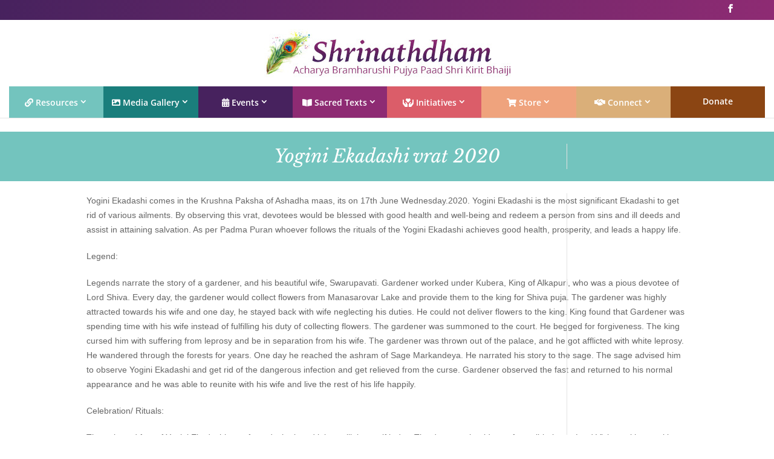

--- FILE ---
content_type: text/css
request_url: https://www.shrinathdham.com/wp-content/themes/Divi-Child/css/mt-css-utilities.css?ver=1.0
body_size: 533
content:
.mt-mx-auto {margin-left:auto !important;margin-right:auto !important;}
.text-center {text-align:center !important;}
.text-right{text-align:right !important;}
.text-left{text-align:left !important;}

.p0 {padding-:0px !important;}
.p5 {padding-:5px !important;}
.p10 {padding-:10px !important;}
.p15 {padding-:15px !important;}
.p20 {padding-:20px !important;}
.p25 {padding-:25px !important;}
.p30 {padding-:30px !important;}
.p35 {padding-:35px !important;}
.p40 {padding-:40px !important;}
.p45 {padding-:45px !important;}
.p50 {padding-:50px !important;}
.p55 {padding-:55px !important;}
.p60 {padding-:60px !important;}
.p65 {padding-:65px !important;}
.p70 {padding-:70px !important;}
.p75 {padding-:75px !important;}
.p80 {padding-:80px !important;}
.p85 {padding-:85px !important;}
.p90 {padding-:90px !important;}
.p95 {padding-:95px !important;}
.p100 {padding-:100px !important;}
.p105 {padding-:105px !important;}
.p110 {padding-:110px !important;}
.p115 {padding-:115px !important;}
.p120 {padding-:120px !important;}
.p125 {padding-:125px !important;}
.p130 {padding-:130px !important;}
.p135 {padding-:135px !important;}
.p140 {padding-:140px !important;}
.p145 {padding-:145px !important;}
.p150 {padding-:150px !important;}
.p155 {padding-:155px !important;}
.p160 {padding-:160px !important;}
.p165 {padding-:165px !important;}
.p170 {padding-:170px !important;}
.p175 {padding-:175px !important;}
.p180 {padding-:180px !important;}
.p185 {padding-:185px !important;}
.p190 {padding-:190px !important;}
.p195 {padding-:195px !important;}
.p200 {padding-:200px !important;}
.pt0 {padding-top:0px !important;}
.pt5 {padding-top:5px !important;}
.pt10 {padding-top:10px !important;}
.pt15 {padding-top:15px !important;}
.pt20 {padding-top:20px !important;}
.pt25 {padding-top:25px !important;}
.pt30 {padding-top:30px !important;}
.pt35 {padding-top:35px !important;}
.pt40 {padding-top:40px !important;}
.pt45 {padding-top:45px !important;}
.pt50 {padding-top:50px !important;}
.pt55 {padding-top:55px !important;}
.pt60 {padding-top:60px !important;}
.pt65 {padding-top:65px !important;}
.pt70 {padding-top:70px !important;}
.pt75 {padding-top:75px !important;}
.pt80 {padding-top:80px !important;}
.pt85 {padding-top:85px !important;}
.pt90 {padding-top:90px !important;}
.pt95 {padding-top:95px !important;}
.pt100 {padding-top:100px !important;}
.pt105 {padding-top:105px !important;}
.pt110 {padding-top:110px !important;}
.pt115 {padding-top:115px !important;}
.pt120 {padding-top:120px !important;}
.pt125 {padding-top:125px !important;}
.pt130 {padding-top:130px !important;}
.pt135 {padding-top:135px !important;}
.pt140 {padding-top:140px !important;}
.pt145 {padding-top:145px !important;}
.pt150 {padding-top:150px !important;}
.pt155 {padding-top:155px !important;}
.pt160 {padding-top:160px !important;}
.pt165 {padding-top:165px !important;}
.pt170 {padding-top:170px !important;}
.pt175 {padding-top:175px !important;}
.pt180 {padding-top:180px !important;}
.pt185 {padding-top:185px !important;}
.pt190 {padding-top:190px !important;}
.pt195 {padding-top:195px !important;}
.pt200 {padding-top:200px !important;}

.pr0 {padding-right:0px !important;}
.pr5 {padding-right:5px !important;}
.pr10 {padding-right:10px !important;}
.pr15 {padding-right:15px !important;}
.pr20 {padding-right:20px !important;}
.pr25 {padding-right:25px !important;}
.pr30 {padding-right:30px !important;}
.pr35 {padding-right:35px !important;}
.pr40 {padding-right:40px !important;}
.pr45 {padding-right:45px !important;}
.pr50 {padding-right:50px !important;}
.pr55 {padding-right:55px !important;}
.pr60 {padding-right:60px !important;}
.pr65 {padding-right:65px !important;}
.pr70 {padding-right:70px !important;}
.pr75 {padding-right:75px !important;}
.pr80 {padding-right:80px !important;}
.pr85 {padding-right:85px !important;}
.pr90 {padding-right:90px !important;}
.pr95 {padding-right:95px !important;}
.pr100 {padding-right:100px !important;}
.pr105 {padding-right:105px !important;}
.pr110 {padding-right:110px !important;}
.pr115 {padding-right:115px !important;}
.pr120 {padding-right:120px !important;}
.pr125 {padding-right:125px !important;}
.pr130 {padding-right:130px !important;}
.pr135 {padding-right:135px !important;}
.pr140 {padding-right:140px !important;}
.pr145 {padding-right:145px !important;}
.pr150 {padding-right:150px !important;}
.pr155 {padding-right:155px !important;}
.pr160 {padding-right:160px !important;}
.pr165 {padding-right:165px !important;}
.pr170 {padding-right:170px !important;}
.pr175 {padding-right:175px !important;}
.pr180 {padding-right:180px !important;}
.pr185 {padding-right:185px !important;}
.pr190 {padding-right:190px !important;}
.pr195 {padding-right:195px !important;}
.pr200 {padding-right:200px !important;}

.pb0 {padding-bottom:0px !important;}
.pb5 {padding-bottom:5px !important;}
.pb10 {padding-bottom:10px !important;}
.pb15 {padding-bottom:15px !important;}
.pb20 {padding-bottom:20px !important;}
.pb25 {padding-bottom:25px !important;}
.pb30 {padding-bottom:30px !important;}
.pb35 {padding-bottom:35px !important;}
.pb40 {padding-bottom:40px !important;}
.pb45 {padding-bottom:45px !important;}
.pb50 {padding-bottom:50px !important;}
.pb55 {padding-bottom:55px !important;}
.pb60 {padding-bottom:60px !important;}
.pb65 {padding-bottom:65px !important;}
.pb70 {padding-bottom:70px !important;}
.pb75 {padding-bottom:75px !important;}
.pb80 {padding-bottom:80px !important;}
.pb85 {padding-bottom:85px !important;}
.pb90 {padding-bottom:90px !important;}
.pb95 {padding-bottom:95px !important;}
.pb100 {padding-bottom:100px !important;}
.pb105 {padding-bottom:105px !important;}
.pb110 {padding-bottom:110px !important;}
.pb115 {padding-bottom:115px !important;}
.pb120 {padding-bottom:120px !important;}
.pb125 {padding-bottom:125px !important;}
.pb130 {padding-bottom:130px !important;}
.pb135 {padding-bottom:135px !important;}
.pb140 {padding-bottom:140px !important;}
.pb145 {padding-bottom:145px !important;}
.pb150 {padding-bottom:150px !important;}
.pb155 {padding-bottom:155px !important;}
.pb160 {padding-bottom:160px !important;}
.pb165 {padding-bottom:165px !important;}
.pb170 {padding-bottom:170px !important;}
.pb175 {padding-bottom:175px !important;}
.pb180 {padding-bottom:180px !important;}
.pb185 {padding-bottom:185px !important;}
.pb190 {padding-bottom:190px !important;}
.pb195 {padding-bottom:195px !important;}
.pb200 {padding-bottom:200px !important;}

.pl0 {padding-left:0px !important;}
.pl5 {padding-left:5px !important;}
.pl10 {padding-left:10px !important;}
.pl15 {padding-left:15px !important;}
.pl20 {padding-left:20px !important;}
.pl25 {padding-left:25px !important;}
.pl30 {padding-left:30px !important;}
.pl35 {padding-left:35px !important;}
.pl40 {padding-left:40px !important;}
.pl45 {padding-left:45px !important;}
.pl50 {padding-left:50px !important;}
.pl55 {padding-left:55px !important;}
.pl60 {padding-left:60px !important;}
.pl65 {padding-left:65px !important;}
.pl70 {padding-left:70px !important;}
.pl75 {padding-left:75px !important;}
.pl80 {padding-left:80px !important;}
.pl85 {padding-left:85px !important;}
.pl90 {padding-left:90px !important;}
.pl95 {padding-left:95px !important;}
.pl100 {padding-left:100px !important;}
.pl105 {padding-left:105px !important;}
.pl110 {padding-left:110px !important;}
.pl115 {padding-left:115px !important;}
.pl120 {padding-left:120px !important;}
.pl125 {padding-left:125px !important;}
.pl130 {padding-left:130px !important;}
.pl135 {padding-left:135px !important;}
.pl140 {padding-left:140px !important;}
.pl145 {padding-left:145px !important;}
.pl150 {padding-left:150px !important;}
.pl155 {padding-left:155px !important;}
.pl160 {padding-left:160px !important;}
.pl165 {padding-left:165px !important;}
.pl170 {padding-left:170px !important;}
.pl175 {padding-left:175px !important;}
.pl180 {padding-left:180px !important;}
.pl185 {padding-left:185px !important;}
.pl190 {padding-left:190px !important;}
.pl195 {padding-left:195px !important;}
.pl200 {padding-left:200px !important;}

.m0 {margin-:0px !important;}
.m5 {margin-:5px !important;}
.m10 {margin-:10px !important;}
.m15 {margin-:15px !important;}
.m20 {margin-:20px !important;}
.m25 {margin-:25px !important;}
.m30 {margin-:30px !important;}
.m35 {margin-:35px !important;}
.m40 {margin-:40px !important;}
.m45 {margin-:45px !important;}
.m50 {margin-:50px !important;}
.m55 {margin-:55px !important;}
.m60 {margin-:60px !important;}
.m65 {margin-:65px !important;}
.m70 {margin-:70px !important;}
.m75 {margin-:75px !important;}
.m80 {margin-:80px !important;}
.m85 {margin-:85px !important;}
.m90 {margin-:90px !important;}
.m95 {margin-:95px !important;}
.m100 {margin-:100px !important;}
.m105 {margin-:105px !important;}
.m110 {margin-:110px !important;}
.m115 {margin-:115px !important;}
.m120 {margin-:120px !important;}
.m125 {margin-:125px !important;}
.m130 {margin-:130px !important;}
.m135 {margin-:135px !important;}
.m140 {margin-:140px !important;}
.m145 {margin-:145px !important;}
.m150 {margin-:150px !important;}
.m155 {margin-:155px !important;}
.m160 {margin-:160px !important;}
.m165 {margin-:165px !important;}
.m170 {margin-:170px !important;}
.m175 {margin-:175px !important;}
.m180 {margin-:180px !important;}
.m185 {margin-:185px !important;}
.m190 {margin-:190px !important;}
.m195 {margin-:195px !important;}
.m200 {margin-:200px !important;}


.mt0 {margin-top:0px !important;}
.mt5 {margin-top:5px !important;}
.mt10 {margin-top:10px !important;}
.mt15 {margin-top:15px !important;}
.mt20 {margin-top:20px !important;}
.mt25 {margin-top:25px !important;}
.mt30 {margin-top:30px !important;}
.mt35 {margin-top:35px !important;}
.mt40 {margin-top:40px !important;}
.mt45 {margin-top:45px !important;}
.mt50 {margin-top:50px !important;}
.mt55 {margin-top:55px !important;}
.mt60 {margin-top:60px !important;}
.mt65 {margin-top:65px !important;}
.mt70 {margin-top:70px !important;}
.mt75 {margin-top:75px !important;}
.mt80 {margin-top:80px !important;}
.mt85 {margin-top:85px !important;}
.mt90 {margin-top:90px !important;}
.mt95 {margin-top:95px !important;}
.mt100 {margin-top:100px !important;}
.mt105 {margin-top:105px !important;}
.mt110 {margin-top:110px !important;}
.mt115 {margin-top:115px !important;}
.mt120 {margin-top:120px !important;}
.mt125 {margin-top:125px !important;}
.mt130 {margin-top:130px !important;}
.mt135 {margin-top:135px !important;}
.mt140 {margin-top:140px !important;}
.mt145 {margin-top:145px !important;}
.mt150 {margin-top:150px !important;}
.mt155 {margin-top:155px !important;}
.mt160 {margin-top:160px !important;}
.mt165 {margin-top:165px !important;}
.mt170 {margin-top:170px !important;}
.mt175 {margin-top:175px !important;}
.mt180 {margin-top:180px !important;}
.mt185 {margin-top:185px !important;}
.mt190 {margin-top:190px !important;}
.mt195 {margin-top:195px !important;}
.mt200 {margin-top:200px !important;}

.mr0 {margin-right:0px !important;}
.mr5 {margin-right:5px !important;}
.mr10 {margin-right:10px !important;}
.mr15 {margin-right:15px !important;}
.mr20 {margin-right:20px !important;}
.mr25 {margin-right:25px !important;}
.mr30 {margin-right:30px !important;}
.mr35 {margin-right:35px !important;}
.mr40 {margin-right:40px !important;}
.mr45 {margin-right:45px !important;}
.mr50 {margin-right:50px !important;}
.mr55 {margin-right:55px !important;}
.mr60 {margin-right:60px !important;}
.mr65 {margin-right:65px !important;}
.mr70 {margin-right:70px !important;}
.mr75 {margin-right:75px !important;}
.mr80 {margin-right:80px !important;}
.mr85 {margin-right:85px !important;}
.mr90 {margin-right:90px !important;}
.mr95 {margin-right:95px !important;}
.mr100 {margin-right:100px !important;}
.mr105 {margin-right:105px !important;}
.mr110 {margin-right:110px !important;}
.mr115 {margin-right:115px !important;}
.mr120 {margin-right:120px !important;}
.mr125 {margin-right:125px !important;}
.mr130 {margin-right:130px !important;}
.mr135 {margin-right:135px !important;}
.mr140 {margin-right:140px !important;}
.mr145 {margin-right:145px !important;}
.mr150 {margin-right:150px !important;}
.mr155 {margin-right:155px !important;}
.mr160 {margin-right:160px !important;}
.mr165 {margin-right:165px !important;}
.mr170 {margin-right:170px !important;}
.mr175 {margin-right:175px !important;}
.mr180 {margin-right:180px !important;}
.mr185 {margin-right:185px !important;}
.mr190 {margin-right:190px !important;}
.mr195 {margin-right:195px !important;}
.mr200 {margin-right:200px !important;}

.mb0 {margin-bottom:0px !important;}
.mb5 {margin-bottom:5px !important;}
.mb10 {margin-bottom:10px !important;}
.mb15 {margin-bottom:15px !important;}
.mb20 {margin-bottom:20px !important;}
.mb25 {margin-bottom:25px !important;}
.mb30 {margin-bottom:30px !important;}
.mb35 {margin-bottom:35px !important;}
.mb40 {margin-bottom:40px !important;}
.mb45 {margin-bottom:45px !important;}
.mb50 {margin-bottom:50px !important;}
.mb55 {margin-bottom:55px !important;}
.mb60 {margin-bottom:60px !important;}
.mb65 {margin-bottom:65px !important;}
.mb70 {margin-bottom:70px !important;}
.mb75 {margin-bottom:75px !important;}
.mb80 {margin-bottom:80px !important;}
.mb85 {margin-bottom:85px !important;}
.mb90 {margin-bottom:90px !important;}
.mb95 {margin-bottom:95px !important;}
.mb100 {margin-bottom:100px !important;}
.mb105 {margin-bottom:105px !important;}
.mb110 {margin-bottom:110px !important;}
.mb115 {margin-bottom:115px !important;}
.mb120 {margin-bottom:120px !important;}
.mb125 {margin-bottom:125px !important;}
.mb130 {margin-bottom:130px !important;}
.mb135 {margin-bottom:135px !important;}
.mb140 {margin-bottom:140px !important;}
.mb145 {margin-bottom:145px !important;}
.mb150 {margin-bottom:150px !important;}
.mb155 {margin-bottom:155px !important;}
.mb160 {margin-bottom:160px !important;}
.mb165 {margin-bottom:165px !important;}
.mb170 {margin-bottom:170px !important;}
.mb175 {margin-bottom:175px !important;}
.mb180 {margin-bottom:180px !important;}
.mb185 {margin-bottom:185px !important;}
.mb190 {margin-bottom:190px !important;}
.mb195 {margin-bottom:195px !important;}
.mb200 {margin-bottom:200px !important;}

.ml0 {margin-left:0px !important;}
.ml5 {margin-left:5px !important;}
.ml10 {margin-left:10px !important;}
.ml15 {margin-left:15px !important;}
.ml20 {margin-left:20px !important;}
.ml25 {margin-left:25px !important;}
.ml30 {margin-left:30px !important;}
.ml35 {margin-left:35px !important;}
.ml40 {margin-left:40px !important;}
.ml45 {margin-left:45px !important;}
.ml50 {margin-left:50px !important;}
.ml55 {margin-left:55px !important;}
.ml60 {margin-left:60px !important;}
.ml65 {margin-left:65px !important;}
.ml70 {margin-left:70px !important;}
.ml75 {margin-left:75px !important;}
.ml80 {margin-left:80px !important;}
.ml85 {margin-left:85px !important;}
.ml90 {margin-left:90px !important;}
.ml95 {margin-left:95px !important;}
.ml100 {margin-left:100px !important;}
.ml105 {margin-left:105px !important;}
.ml110 {margin-left:110px !important;}
.ml115 {margin-left:115px !important;}
.ml120 {margin-left:120px !important;}
.ml125 {margin-left:125px !important;}
.ml130 {margin-left:130px !important;}
.ml135 {margin-left:135px !important;}
.ml140 {margin-left:140px !important;}
.ml145 {margin-left:145px !important;}
.ml150 {margin-left:150px !important;}
.ml155 {margin-left:155px !important;}
.ml160 {margin-left:160px !important;}
.ml165 {margin-left:165px !important;}
.ml170 {margin-left:170px !important;}
.ml175 {margin-left:175px !important;}
.ml180 {margin-left:180px !important;}
.ml185 {margin-left:185px !important;}
.ml190 {margin-left:190px !important;}
.ml195 {margin-left:195px !important;}
.ml200 {margin-left:200px !important;}